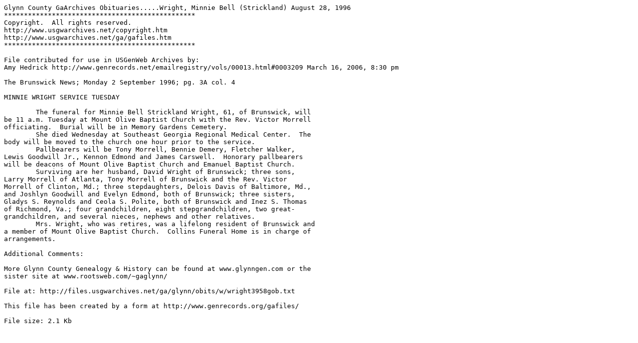

--- FILE ---
content_type: text/plain
request_url: http://files.usgwarchives.net/ga/glynn/obits/w/wright3958gob.txt
body_size: 1094
content:
Glynn County GaArchives Obituaries.....Wright, Minnie Bell (Strickland) August 28, 1996
************************************************
Copyright.  All rights reserved.
http://www.usgwarchives.net/copyright.htm
http://www.usgwarchives.net/ga/gafiles.htm
************************************************

File contributed for use in USGenWeb Archives by:
Amy Hedrick http://www.genrecords.net/emailregistry/vols/00013.html#0003209 March 16, 2006, 8:30 pm

The Brunswick News; Monday 2 September 1996; pg. 3A col. 4

MINNIE WRIGHT SERVICE TUESDAY

	The funeral for Minnie Bell Strickland Wright, 61, of Brunswick, will 
be 11 a.m. Tuesday at Mount Olive Baptist Church with the Rev. Victor Morrell 
officiating.  Burial will be in Memory Gardens Cemetery.
	She died Wednesday at Southeast Georgia Regional Medical Center.  The 
body will be moved to the church one hour prior to the service.
	Pallbearers will be Tony Morrell, Bennie Demery, Fletcher Walker, 
Lewis Goodwill Jr., Kennon Edmond and James Carswell.  Honorary pallbearers 
will be deacons of Mount Olive Baptist Church and Emanuel Baptist Church.
	Surviving are her husband, David Wright of Brunswick; three sons, 
Larry Morrell of Atlanta, Tony Morrell of Brunswick and the Rev. Victor 
Morrell of Clinton, Md.; three stepdaughters, Delois Davis of Baltimore, Md., 
and Joshlyn Goodwill and Evelyn Edmond, both of Brunswick; three sisters, 
Gladys S. Reynolds and Ceola S. Polite, both of Brunswick and Inez S. Thomas 
of Richmond, Va.; four grandchildren, eight stepgrandchildren, two great-
grandchildren, and several nieces, nephews and other relatives.
	Mrs. Wright, who was retires, was a lifelong resident of Brunswick and 
a member of Mount Olive Baptist Church.  Collins Funeral Home is in charge of 
arrangements.

Additional Comments:

More Glynn County Genealogy & History can be found at www.glynngen.com or the 
sister site at www.rootsweb.com/~gaglynn/

File at: http://files.usgwarchives.net/ga/glynn/obits/w/wright3958gob.txt

This file has been created by a form at http://www.genrecords.org/gafiles/

File size: 2.1 Kb
